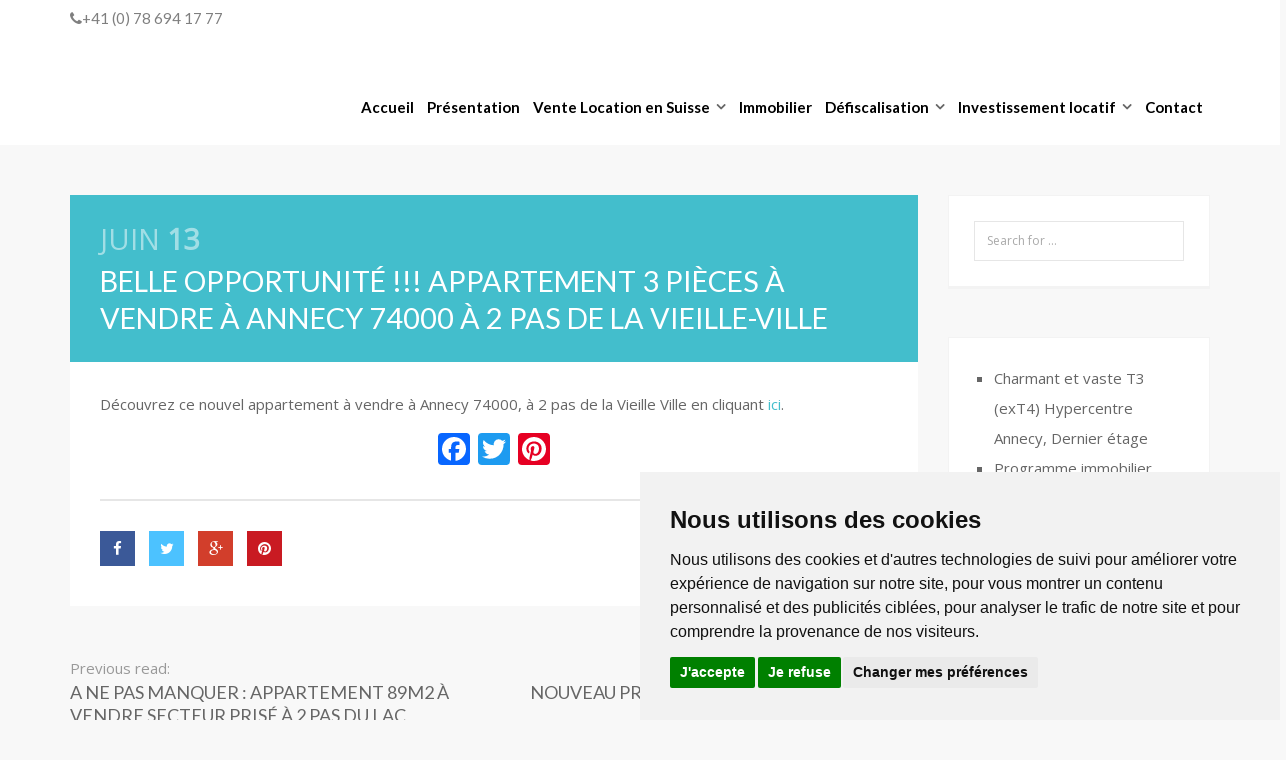

--- FILE ---
content_type: text/html; charset=UTF-8
request_url: https://www.frontalierfinance.com/belle-opportunite-appartement-3-pieces-a-vendre-a-annecy-74000-a-2-pas-de-la-vieille-ville/
body_size: 15597
content:
<!DOCTYPE html>
<!--[if IE 7]>
<html class="ie ie7" lang="fr-FR">
<![endif]-->
<!--[if IE 8]>
<html class="ie ie8" lang="fr-FR">
<![endif]-->
<!--[if !(IE 7) | !(IE 8) ]><!-->
<html lang="fr-FR">
<!--<![endif]-->
<head>
<meta charset="UTF-8">
<meta http-equiv="X-UA-Compatible" content="IE=edge">
<meta name="google-translate-customization" content="e85f387d2a8f30dc-b0f342680a5acad4-g57227f9c8d8a4d43-1c"></meta>
<meta name="viewport" content="width=device-width, initial-scale=1.0">
<title>Belle opportunité !!! Appartement 3 pièces à vendre à Annecy 74000 à 2 pas de la Vieille-Ville | Frontalier Finance</title>
<link rel="shortcut icon" href="https://www.frontalierfinance.com/wp-content/uploads/2016/05/Logo-Frontalier-Finance-scaled.jpg" />
                        <script>
                            /* You can add more configuration options to webfontloader by previously defining the WebFontConfig with your options */
                            if ( typeof WebFontConfig === "undefined" ) {
                                WebFontConfig = new Object();
                            }
                            WebFontConfig['google'] = {families: ['Lato', 'Open+Sans']};

                            (function() {
                                var wf = document.createElement( 'script' );
                                wf.src = 'https://ajax.googleapis.com/ajax/libs/webfont/1.5.3/webfont.js';
                                wf.type = 'text/javascript';
                                wf.async = 'true';
                                var s = document.getElementsByTagName( 'script' )[0];
                                s.parentNode.insertBefore( wf, s );
                            })();
                        </script>
                        <meta name='robots' content='max-image-preview:large' />
	<style>img:is([sizes="auto" i], [sizes^="auto," i]) { contain-intrinsic-size: 3000px 1500px }</style>
	<link rel='dns-prefetch' href='//static.addtoany.com' />
<link rel='dns-prefetch' href='//maps.google.com' />
<link rel='dns-prefetch' href='//fonts.googleapis.com' />
<link rel="alternate" type="application/rss+xml" title="Frontalier Finance &raquo; Flux" href="https://www.frontalierfinance.com/feed/" />
<link rel="alternate" type="application/rss+xml" title="Frontalier Finance &raquo; Flux des commentaires" href="https://www.frontalierfinance.com/comments/feed/" />
<link rel="alternate" type="application/rss+xml" title="Frontalier Finance &raquo; Belle opportunité !!! Appartement 3 pièces à vendre à Annecy 74000 à 2 pas de la Vieille-Ville Flux des commentaires" href="https://www.frontalierfinance.com/belle-opportunite-appartement-3-pieces-a-vendre-a-annecy-74000-a-2-pas-de-la-vieille-ville/feed/" />
<meta property="og:image" content="https://www.frontalierfinance.com/wp-content/uploads/2022/06/280559828_434249065178909_141674407879418880_n.jpg" /><script type="text/javascript">
/* <![CDATA[ */
window._wpemojiSettings = {"baseUrl":"https:\/\/s.w.org\/images\/core\/emoji\/16.0.1\/72x72\/","ext":".png","svgUrl":"https:\/\/s.w.org\/images\/core\/emoji\/16.0.1\/svg\/","svgExt":".svg","source":{"concatemoji":"https:\/\/www.frontalierfinance.com\/wp-includes\/js\/wp-emoji-release.min.js?ver=6.8.3"}};
/*! This file is auto-generated */
!function(s,n){var o,i,e;function c(e){try{var t={supportTests:e,timestamp:(new Date).valueOf()};sessionStorage.setItem(o,JSON.stringify(t))}catch(e){}}function p(e,t,n){e.clearRect(0,0,e.canvas.width,e.canvas.height),e.fillText(t,0,0);var t=new Uint32Array(e.getImageData(0,0,e.canvas.width,e.canvas.height).data),a=(e.clearRect(0,0,e.canvas.width,e.canvas.height),e.fillText(n,0,0),new Uint32Array(e.getImageData(0,0,e.canvas.width,e.canvas.height).data));return t.every(function(e,t){return e===a[t]})}function u(e,t){e.clearRect(0,0,e.canvas.width,e.canvas.height),e.fillText(t,0,0);for(var n=e.getImageData(16,16,1,1),a=0;a<n.data.length;a++)if(0!==n.data[a])return!1;return!0}function f(e,t,n,a){switch(t){case"flag":return n(e,"\ud83c\udff3\ufe0f\u200d\u26a7\ufe0f","\ud83c\udff3\ufe0f\u200b\u26a7\ufe0f")?!1:!n(e,"\ud83c\udde8\ud83c\uddf6","\ud83c\udde8\u200b\ud83c\uddf6")&&!n(e,"\ud83c\udff4\udb40\udc67\udb40\udc62\udb40\udc65\udb40\udc6e\udb40\udc67\udb40\udc7f","\ud83c\udff4\u200b\udb40\udc67\u200b\udb40\udc62\u200b\udb40\udc65\u200b\udb40\udc6e\u200b\udb40\udc67\u200b\udb40\udc7f");case"emoji":return!a(e,"\ud83e\udedf")}return!1}function g(e,t,n,a){var r="undefined"!=typeof WorkerGlobalScope&&self instanceof WorkerGlobalScope?new OffscreenCanvas(300,150):s.createElement("canvas"),o=r.getContext("2d",{willReadFrequently:!0}),i=(o.textBaseline="top",o.font="600 32px Arial",{});return e.forEach(function(e){i[e]=t(o,e,n,a)}),i}function t(e){var t=s.createElement("script");t.src=e,t.defer=!0,s.head.appendChild(t)}"undefined"!=typeof Promise&&(o="wpEmojiSettingsSupports",i=["flag","emoji"],n.supports={everything:!0,everythingExceptFlag:!0},e=new Promise(function(e){s.addEventListener("DOMContentLoaded",e,{once:!0})}),new Promise(function(t){var n=function(){try{var e=JSON.parse(sessionStorage.getItem(o));if("object"==typeof e&&"number"==typeof e.timestamp&&(new Date).valueOf()<e.timestamp+604800&&"object"==typeof e.supportTests)return e.supportTests}catch(e){}return null}();if(!n){if("undefined"!=typeof Worker&&"undefined"!=typeof OffscreenCanvas&&"undefined"!=typeof URL&&URL.createObjectURL&&"undefined"!=typeof Blob)try{var e="postMessage("+g.toString()+"("+[JSON.stringify(i),f.toString(),p.toString(),u.toString()].join(",")+"));",a=new Blob([e],{type:"text/javascript"}),r=new Worker(URL.createObjectURL(a),{name:"wpTestEmojiSupports"});return void(r.onmessage=function(e){c(n=e.data),r.terminate(),t(n)})}catch(e){}c(n=g(i,f,p,u))}t(n)}).then(function(e){for(var t in e)n.supports[t]=e[t],n.supports.everything=n.supports.everything&&n.supports[t],"flag"!==t&&(n.supports.everythingExceptFlag=n.supports.everythingExceptFlag&&n.supports[t]);n.supports.everythingExceptFlag=n.supports.everythingExceptFlag&&!n.supports.flag,n.DOMReady=!1,n.readyCallback=function(){n.DOMReady=!0}}).then(function(){return e}).then(function(){var e;n.supports.everything||(n.readyCallback(),(e=n.source||{}).concatemoji?t(e.concatemoji):e.wpemoji&&e.twemoji&&(t(e.twemoji),t(e.wpemoji)))}))}((window,document),window._wpemojiSettings);
/* ]]> */
</script>
<style id='wp-emoji-styles-inline-css' type='text/css'>

	img.wp-smiley, img.emoji {
		display: inline !important;
		border: none !important;
		box-shadow: none !important;
		height: 1em !important;
		width: 1em !important;
		margin: 0 0.07em !important;
		vertical-align: -0.1em !important;
		background: none !important;
		padding: 0 !important;
	}
</style>
<link rel='stylesheet' id='wp-block-library-css' href='https://www.frontalierfinance.com/wp-includes/css/dist/block-library/style.min.css?ver=6.8.3' type='text/css' media='all' />
<style id='classic-theme-styles-inline-css' type='text/css'>
/*! This file is auto-generated */
.wp-block-button__link{color:#fff;background-color:#32373c;border-radius:9999px;box-shadow:none;text-decoration:none;padding:calc(.667em + 2px) calc(1.333em + 2px);font-size:1.125em}.wp-block-file__button{background:#32373c;color:#fff;text-decoration:none}
</style>
<style id='global-styles-inline-css' type='text/css'>
:root{--wp--preset--aspect-ratio--square: 1;--wp--preset--aspect-ratio--4-3: 4/3;--wp--preset--aspect-ratio--3-4: 3/4;--wp--preset--aspect-ratio--3-2: 3/2;--wp--preset--aspect-ratio--2-3: 2/3;--wp--preset--aspect-ratio--16-9: 16/9;--wp--preset--aspect-ratio--9-16: 9/16;--wp--preset--color--black: #000000;--wp--preset--color--cyan-bluish-gray: #abb8c3;--wp--preset--color--white: #ffffff;--wp--preset--color--pale-pink: #f78da7;--wp--preset--color--vivid-red: #cf2e2e;--wp--preset--color--luminous-vivid-orange: #ff6900;--wp--preset--color--luminous-vivid-amber: #fcb900;--wp--preset--color--light-green-cyan: #7bdcb5;--wp--preset--color--vivid-green-cyan: #00d084;--wp--preset--color--pale-cyan-blue: #8ed1fc;--wp--preset--color--vivid-cyan-blue: #0693e3;--wp--preset--color--vivid-purple: #9b51e0;--wp--preset--gradient--vivid-cyan-blue-to-vivid-purple: linear-gradient(135deg,rgba(6,147,227,1) 0%,rgb(155,81,224) 100%);--wp--preset--gradient--light-green-cyan-to-vivid-green-cyan: linear-gradient(135deg,rgb(122,220,180) 0%,rgb(0,208,130) 100%);--wp--preset--gradient--luminous-vivid-amber-to-luminous-vivid-orange: linear-gradient(135deg,rgba(252,185,0,1) 0%,rgba(255,105,0,1) 100%);--wp--preset--gradient--luminous-vivid-orange-to-vivid-red: linear-gradient(135deg,rgba(255,105,0,1) 0%,rgb(207,46,46) 100%);--wp--preset--gradient--very-light-gray-to-cyan-bluish-gray: linear-gradient(135deg,rgb(238,238,238) 0%,rgb(169,184,195) 100%);--wp--preset--gradient--cool-to-warm-spectrum: linear-gradient(135deg,rgb(74,234,220) 0%,rgb(151,120,209) 20%,rgb(207,42,186) 40%,rgb(238,44,130) 60%,rgb(251,105,98) 80%,rgb(254,248,76) 100%);--wp--preset--gradient--blush-light-purple: linear-gradient(135deg,rgb(255,206,236) 0%,rgb(152,150,240) 100%);--wp--preset--gradient--blush-bordeaux: linear-gradient(135deg,rgb(254,205,165) 0%,rgb(254,45,45) 50%,rgb(107,0,62) 100%);--wp--preset--gradient--luminous-dusk: linear-gradient(135deg,rgb(255,203,112) 0%,rgb(199,81,192) 50%,rgb(65,88,208) 100%);--wp--preset--gradient--pale-ocean: linear-gradient(135deg,rgb(255,245,203) 0%,rgb(182,227,212) 50%,rgb(51,167,181) 100%);--wp--preset--gradient--electric-grass: linear-gradient(135deg,rgb(202,248,128) 0%,rgb(113,206,126) 100%);--wp--preset--gradient--midnight: linear-gradient(135deg,rgb(2,3,129) 0%,rgb(40,116,252) 100%);--wp--preset--font-size--small: 13px;--wp--preset--font-size--medium: 20px;--wp--preset--font-size--large: 36px;--wp--preset--font-size--x-large: 42px;--wp--preset--spacing--20: 0.44rem;--wp--preset--spacing--30: 0.67rem;--wp--preset--spacing--40: 1rem;--wp--preset--spacing--50: 1.5rem;--wp--preset--spacing--60: 2.25rem;--wp--preset--spacing--70: 3.38rem;--wp--preset--spacing--80: 5.06rem;--wp--preset--shadow--natural: 6px 6px 9px rgba(0, 0, 0, 0.2);--wp--preset--shadow--deep: 12px 12px 50px rgba(0, 0, 0, 0.4);--wp--preset--shadow--sharp: 6px 6px 0px rgba(0, 0, 0, 0.2);--wp--preset--shadow--outlined: 6px 6px 0px -3px rgba(255, 255, 255, 1), 6px 6px rgba(0, 0, 0, 1);--wp--preset--shadow--crisp: 6px 6px 0px rgba(0, 0, 0, 1);}:where(.is-layout-flex){gap: 0.5em;}:where(.is-layout-grid){gap: 0.5em;}body .is-layout-flex{display: flex;}.is-layout-flex{flex-wrap: wrap;align-items: center;}.is-layout-flex > :is(*, div){margin: 0;}body .is-layout-grid{display: grid;}.is-layout-grid > :is(*, div){margin: 0;}:where(.wp-block-columns.is-layout-flex){gap: 2em;}:where(.wp-block-columns.is-layout-grid){gap: 2em;}:where(.wp-block-post-template.is-layout-flex){gap: 1.25em;}:where(.wp-block-post-template.is-layout-grid){gap: 1.25em;}.has-black-color{color: var(--wp--preset--color--black) !important;}.has-cyan-bluish-gray-color{color: var(--wp--preset--color--cyan-bluish-gray) !important;}.has-white-color{color: var(--wp--preset--color--white) !important;}.has-pale-pink-color{color: var(--wp--preset--color--pale-pink) !important;}.has-vivid-red-color{color: var(--wp--preset--color--vivid-red) !important;}.has-luminous-vivid-orange-color{color: var(--wp--preset--color--luminous-vivid-orange) !important;}.has-luminous-vivid-amber-color{color: var(--wp--preset--color--luminous-vivid-amber) !important;}.has-light-green-cyan-color{color: var(--wp--preset--color--light-green-cyan) !important;}.has-vivid-green-cyan-color{color: var(--wp--preset--color--vivid-green-cyan) !important;}.has-pale-cyan-blue-color{color: var(--wp--preset--color--pale-cyan-blue) !important;}.has-vivid-cyan-blue-color{color: var(--wp--preset--color--vivid-cyan-blue) !important;}.has-vivid-purple-color{color: var(--wp--preset--color--vivid-purple) !important;}.has-black-background-color{background-color: var(--wp--preset--color--black) !important;}.has-cyan-bluish-gray-background-color{background-color: var(--wp--preset--color--cyan-bluish-gray) !important;}.has-white-background-color{background-color: var(--wp--preset--color--white) !important;}.has-pale-pink-background-color{background-color: var(--wp--preset--color--pale-pink) !important;}.has-vivid-red-background-color{background-color: var(--wp--preset--color--vivid-red) !important;}.has-luminous-vivid-orange-background-color{background-color: var(--wp--preset--color--luminous-vivid-orange) !important;}.has-luminous-vivid-amber-background-color{background-color: var(--wp--preset--color--luminous-vivid-amber) !important;}.has-light-green-cyan-background-color{background-color: var(--wp--preset--color--light-green-cyan) !important;}.has-vivid-green-cyan-background-color{background-color: var(--wp--preset--color--vivid-green-cyan) !important;}.has-pale-cyan-blue-background-color{background-color: var(--wp--preset--color--pale-cyan-blue) !important;}.has-vivid-cyan-blue-background-color{background-color: var(--wp--preset--color--vivid-cyan-blue) !important;}.has-vivid-purple-background-color{background-color: var(--wp--preset--color--vivid-purple) !important;}.has-black-border-color{border-color: var(--wp--preset--color--black) !important;}.has-cyan-bluish-gray-border-color{border-color: var(--wp--preset--color--cyan-bluish-gray) !important;}.has-white-border-color{border-color: var(--wp--preset--color--white) !important;}.has-pale-pink-border-color{border-color: var(--wp--preset--color--pale-pink) !important;}.has-vivid-red-border-color{border-color: var(--wp--preset--color--vivid-red) !important;}.has-luminous-vivid-orange-border-color{border-color: var(--wp--preset--color--luminous-vivid-orange) !important;}.has-luminous-vivid-amber-border-color{border-color: var(--wp--preset--color--luminous-vivid-amber) !important;}.has-light-green-cyan-border-color{border-color: var(--wp--preset--color--light-green-cyan) !important;}.has-vivid-green-cyan-border-color{border-color: var(--wp--preset--color--vivid-green-cyan) !important;}.has-pale-cyan-blue-border-color{border-color: var(--wp--preset--color--pale-cyan-blue) !important;}.has-vivid-cyan-blue-border-color{border-color: var(--wp--preset--color--vivid-cyan-blue) !important;}.has-vivid-purple-border-color{border-color: var(--wp--preset--color--vivid-purple) !important;}.has-vivid-cyan-blue-to-vivid-purple-gradient-background{background: var(--wp--preset--gradient--vivid-cyan-blue-to-vivid-purple) !important;}.has-light-green-cyan-to-vivid-green-cyan-gradient-background{background: var(--wp--preset--gradient--light-green-cyan-to-vivid-green-cyan) !important;}.has-luminous-vivid-amber-to-luminous-vivid-orange-gradient-background{background: var(--wp--preset--gradient--luminous-vivid-amber-to-luminous-vivid-orange) !important;}.has-luminous-vivid-orange-to-vivid-red-gradient-background{background: var(--wp--preset--gradient--luminous-vivid-orange-to-vivid-red) !important;}.has-very-light-gray-to-cyan-bluish-gray-gradient-background{background: var(--wp--preset--gradient--very-light-gray-to-cyan-bluish-gray) !important;}.has-cool-to-warm-spectrum-gradient-background{background: var(--wp--preset--gradient--cool-to-warm-spectrum) !important;}.has-blush-light-purple-gradient-background{background: var(--wp--preset--gradient--blush-light-purple) !important;}.has-blush-bordeaux-gradient-background{background: var(--wp--preset--gradient--blush-bordeaux) !important;}.has-luminous-dusk-gradient-background{background: var(--wp--preset--gradient--luminous-dusk) !important;}.has-pale-ocean-gradient-background{background: var(--wp--preset--gradient--pale-ocean) !important;}.has-electric-grass-gradient-background{background: var(--wp--preset--gradient--electric-grass) !important;}.has-midnight-gradient-background{background: var(--wp--preset--gradient--midnight) !important;}.has-small-font-size{font-size: var(--wp--preset--font-size--small) !important;}.has-medium-font-size{font-size: var(--wp--preset--font-size--medium) !important;}.has-large-font-size{font-size: var(--wp--preset--font-size--large) !important;}.has-x-large-font-size{font-size: var(--wp--preset--font-size--x-large) !important;}
:where(.wp-block-post-template.is-layout-flex){gap: 1.25em;}:where(.wp-block-post-template.is-layout-grid){gap: 1.25em;}
:where(.wp-block-columns.is-layout-flex){gap: 2em;}:where(.wp-block-columns.is-layout-grid){gap: 2em;}
:root :where(.wp-block-pullquote){font-size: 1.5em;line-height: 1.6;}
</style>
<link rel='stylesheet' id='contact-form-7-css' href='https://www.frontalierfinance.com/wp-content/plugins/contact-form-7/includes/css/styles.css?ver=5.1.8' type='text/css' media='all' />
<link rel='stylesheet' id='wp-gmap-embed-front-css-css' href='https://www.frontalierfinance.com/wp-content/plugins/gmap-embed/public/assets/css/front_custom_style.css?ver=1737147771' type='text/css' media='all' />
<link rel='stylesheet' id='google-font-css' href='//fonts.googleapis.com/css?family=Lato:100,100italic,300,300italic,regular,italic,700,700italic,900,900italic' type='text/css' media='all' />
<link rel='stylesheet' id='main-style-css' href='https://www.frontalierfinance.com/wp-content/themes/realty/assets/css/main.min.css' type='text/css' media='all' />
<link rel='stylesheet' id='style-css' href='https://www.frontalierfinance.com/wp-content/themes/realty/style.css' type='text/css' media='all' />
<link rel='stylesheet' id='print-css' href='https://www.frontalierfinance.com/wp-content/themes/realty/print.css' type='text/css' media='print' />
<link rel='stylesheet' id='addtoany-css' href='https://www.frontalierfinance.com/wp-content/plugins/add-to-any/addtoany.min.css?ver=1.16' type='text/css' media='all' />
<script type="text/javascript" id="addtoany-core-js-before">
/* <![CDATA[ */
window.a2a_config=window.a2a_config||{};a2a_config.callbacks=[];a2a_config.overlays=[];a2a_config.templates={};a2a_localize = {
	Share: "Partager",
	Save: "Enregistrer",
	Subscribe: "S'abonner",
	Email: "E-mail",
	Bookmark: "Signet",
	ShowAll: "Montrer tout",
	ShowLess: "Montrer moins",
	FindServices: "Trouver des service(s)",
	FindAnyServiceToAddTo: "Trouver instantan&eacute;ment des services &agrave; ajouter &agrave;",
	PoweredBy: "Propuls&eacute; par",
	ShareViaEmail: "Partager par e-mail",
	SubscribeViaEmail: "S’abonner par e-mail",
	BookmarkInYourBrowser: "Ajouter un signet dans votre navigateur",
	BookmarkInstructions: "Appuyez sur Ctrl+D ou \u2318+D pour mettre cette page en signet",
	AddToYourFavorites: "Ajouter &agrave; vos favoris",
	SendFromWebOrProgram: "Envoyer depuis n’importe quelle adresse e-mail ou logiciel e-mail",
	EmailProgram: "Programme d’e-mail",
	More: "Plus&#8230;",
	ThanksForSharing: "Merci de partager !",
	ThanksForFollowing: "Merci de nous suivre !"
};
/* ]]> */
</script>
<script type="text/javascript" defer src="https://static.addtoany.com/menu/page.js" id="addtoany-core-js"></script>
<script type="text/javascript" id="jquery-core-js-extra">
/* <![CDATA[ */
var map_options = {"map_style":""};
/* ]]> */
</script>
<script type="text/javascript" src="https://www.frontalierfinance.com/wp-includes/js/jquery/jquery.min.js?ver=3.7.1" id="jquery-core-js"></script>
<script type="text/javascript" src="https://www.frontalierfinance.com/wp-includes/js/jquery/jquery-migrate.min.js?ver=3.4.1" id="jquery-migrate-js"></script>
<script type="text/javascript" defer src="https://www.frontalierfinance.com/wp-content/plugins/add-to-any/addtoany.min.js?ver=1.1" id="addtoany-jquery-js"></script>
<script type="text/javascript" src="https://maps.google.com/maps/api/js?key=AIzaSyBz_jLLy9pTejpXQCaLNr1q1w_3vxx7B-8&amp;libraries=places&amp;language=fr&amp;region=CH&amp;callback=Function.prototype&amp;ver=6.8.3" id="wp-gmap-api-js"></script>
<script type="text/javascript" id="wp-gmap-api-js-after">
/* <![CDATA[ */
/* <![CDATA[ */

var wgm_status = {"l_api":"always","p_api":"N","i_p":true,"d_f_s_c":"N","d_s_v":"N","d_z_c":"N","d_p_c":"N","d_m_t_c":"N","d_m_w_z":"N","d_m_d":"N","d_m_d_c_z":"N","e_d_f_a_c":"N"};
/* ]]]]><![CDATA[> */
/* ]]> */
</script>
<script type="text/javascript" src="https://www.frontalierfinance.com/wp-content/themes/realty/assets/js/theme-main.min.js" id="tt-theme-main-js"></script>
<script type="text/javascript" src="https://www.frontalierfinance.com/wp-content/themes/realty/assets/js/bootstrap-datepicker/locales/bootstrap-datepicker.fr.js" id="datepicker-fr-js"></script>
<link rel="https://api.w.org/" href="https://www.frontalierfinance.com/wp-json/" /><link rel="alternate" title="JSON" type="application/json" href="https://www.frontalierfinance.com/wp-json/wp/v2/posts/3347" /><link rel="EditURI" type="application/rsd+xml" title="RSD" href="https://www.frontalierfinance.com/xmlrpc.php?rsd" />
<meta name="generator" content="WordPress 6.8.3" />
<link rel="canonical" href="https://www.frontalierfinance.com/belle-opportunite-appartement-3-pieces-a-vendre-a-annecy-74000-a-2-pas-de-la-vieille-ville/" />
<link rel='shortlink' href='https://www.frontalierfinance.com/?p=3347' />
<link rel="alternate" title="oEmbed (JSON)" type="application/json+oembed" href="https://www.frontalierfinance.com/wp-json/oembed/1.0/embed?url=https%3A%2F%2Fwww.frontalierfinance.com%2Fbelle-opportunite-appartement-3-pieces-a-vendre-a-annecy-74000-a-2-pas-de-la-vieille-ville%2F" />
<link rel="alternate" title="oEmbed (XML)" type="text/xml+oembed" href="https://www.frontalierfinance.com/wp-json/oembed/1.0/embed?url=https%3A%2F%2Fwww.frontalierfinance.com%2Fbelle-opportunite-appartement-3-pieces-a-vendre-a-annecy-74000-a-2-pas-de-la-vieille-ville%2F&#038;format=xml" />

		<!-- GA Google Analytics @ https://m0n.co/ga -->
		<script>
			(function(i,s,o,g,r,a,m){i['GoogleAnalyticsObject']=r;i[r]=i[r]||function(){
			(i[r].q=i[r].q||[]).push(arguments)},i[r].l=1*new Date();a=s.createElement(o),
			m=s.getElementsByTagName(o)[0];a.async=1;a.src=g;m.parentNode.insertBefore(a,m)
			})(window,document,'script','https://www.google-analytics.com/analytics.js','ga');
			ga('create', 'UA-111256434-1', 'auto');
			ga('send', 'pageview');
		</script>

	<script type="text/javascript">
var ajaxURL = 'https://www.frontalierfinance.com/wp-admin/admin-ajax.php';
</script>
<style type="text/css">.recentcomments a{display:inline !important;padding:0 !important;margin:0 !important;}</style>
<style>
body.page-template-template-home-properties-map-php .google-map, body.page-template-template-property-search-php .google-map { height: 400px; }
.property-item .property-tag { background: #43becc; }
a, #map-marker-container .content .title, div[id^=google-map] .title, body.single-property #property-features li i.fa-check, #sidebar .widget .widget-content table a { color: #43becc; }
header.navbar, header.navbar a { color: #000000 }
header.navbar #login-bar-header a { color: #000000 }
.btn-primary, .btn-primary:focus, input[type='submit'], .acf-button.blue, .primary-tooltips .tooltip-inner, .sub-menu li.current-menu-item, .sub-menu li:hover, .property-item .property-excerpt::after, .property-item.featured .property-title::after, #page-banner .banner-title:after, #pagination .page-numbers li .current, #pagination .page-numbers li .current:hover, .map-wrapper .map-controls .control.active, .map-wrapper .map-controls .control:hover, .datepicker table tr td.active.active, .datepicker table tr td.active:hover.active, .noUi-connect, body.single-property #property-status-update span, .more-link, .nav-tabs > li > a:hover, .nav-bottom .owl-nav div, .widget .owl-nav div, .entry-header .header-content, .property-header .status-update, #template-slideshow.slideshow-type-custom .title:after { background-color: #43becc }
input:focus, .form-control:focus, input:active, .form-control:active, ul#sidebar li.widget .wpcf7 textarea:focus, #footer li.widget .wpcf7 textarea:focus, ul#sidebar li.widget .wpcf7 input:not([type='submit']):focus, #footer li.widget .wpcf7 input:not([type='submit']):focus, .chosen-container.chosen-container-active .chosen-single, .chosen-container .chosen-drop { border-color: #43becc }
.primary-tooltips .tooltip.top .tooltip-arrow, .arrow-down, .sticky .entry-header { border-top-color: #43becc }
.primary-tooltips .tooltip.right .tooltip-arrow, .arrow-left { border-right-color: #43becc }
.primary-tooltips .tooltip.bottom .tooltip-arrow, .arrow-up { border-bottom-color: #43becc }
.primary-tooltips .tooltip.left .tooltip-arrow, .arrow-right, #property-slideshow .description .arrow-right { border-left-color: #43becc }
#template-slideshow .title { background-color: #43becc }
#template-slideshow .description .arrow-right { border-left-color: #43becc }
#template-slideshow .description .arrow-left { border-right-color: #43becc }
.input--filled label::before, .form-control:focus + label::before { border-color: #43becc !important }
body.rtl #property-slideshow .description .arrow-right { border-right-color: #43becc; border-left-color: transparent !important; }
.spinner { background-color: #f8f8f8; }

</style>
<style type="text/css" title="dynamic-css" class="options-output">body, .section-title span{background-color:#f8f8f8;}header.navbar, header.navbar .container .navbar-collapse{background-color:#ffffff;}header.navbar, header.navbar a{color:#000000;}header.navbar{font-family:Lato;opacity: 1;visibility: visible;-webkit-transition: opacity 0.24s ease-in-out;-moz-transition: opacity 0.24s ease-in-out;transition: opacity 0.24s ease-in-out;}.wf-loading header.navbar,{opacity: 0;}.ie.wf-loading header.navbar,{visibility: hidden;}h1, h2, h3, h4, h5, h6{font-family:Lato;font-weight:normal;color:#666;opacity: 1;visibility: visible;-webkit-transition: opacity 0.24s ease-in-out;-moz-transition: opacity 0.24s ease-in-out;transition: opacity 0.24s ease-in-out;}.wf-loading h1, h2, h3, h4, h5, h6,{opacity: 0;}.ie.wf-loading h1, h2, h3, h4, h5, h6,{visibility: hidden;}body{font-family:"Open Sans";font-weight:normal;color:#666;opacity: 1;visibility: visible;-webkit-transition: opacity 0.24s ease-in-out;-moz-transition: opacity 0.24s ease-in-out;transition: opacity 0.24s ease-in-out;}.wf-loading body,{opacity: 0;}.ie.wf-loading body,{visibility: hidden;}#footer #footer-bottom, #footer #footer-bottom a, #footer .widget-title{color:#999999;}</style><!--[if lt IE 9]>
<script src="https://www.frontalierfinance.com/wp-content/themes/realty/assets/js/html5.js"></script>
<![endif]-->
<script type="text/javascript" src="//www.privacypolicies.com/public/cookie-consent/4.0.0/cookie-consent.js" charset="UTF-8"></script>
<script type="text/javascript" charset="UTF-8">
document.addEventListener('DOMContentLoaded', function () {
cookieconsent.run({"notice_banner_type":"simple","consent_type":"express","palette":"light","language":"fr","page_load_consent_levels":["strictly-necessary"],"notice_banner_reject_button_hide":false,"preferences_center_close_button_hide":false});
});
</script>

</head>

<body class="wp-singular post-template-default single single-post postid-3347 single-format-standard wp-theme-realty">


<header class="navbar nav-right">
  <div class="container">
    
    		<div class="navbar-contact-details">
	    <div class="navbar-phone-number"><i class="fa fa-phone"></i>+41 (0) 78 694 17 77</div>        
        <div class="google_translate_pan">
        
        	<div id="google_translate_element"></div>
<script type="text/javascript">
function googleTranslateElementInit() {
  new google.translate.TranslateElement({pageLanguage: 'fr', layout: google.translate.TranslateElement.InlineLayout.SIMPLE}, 'google_translate_element');
}    
</script>
<script type="text/javascript" src="http://translate.google.com/translate_a/element.js?cb=googleTranslateElementInit"></script>
        </div>
        
    </div>
        
  		  
	  <div class="navbar-header">
	  
	    <button class="navbar-toggle" type="button" data-toggle="collapse" data-target=".navbar-collapse">
	    	<span class="sr-only">Skip navigation</span>
	    	<span class="icon-bar"></span>
	      <span class="icon-bar"></span>
	      <span class="icon-bar"></span>
		  </button>

		  <div class="navbar-brand">
		    <a href="https://www.frontalierfinance.com/">
		    <img src="https://www.frontalierfinance.com/wp-content/uploads/2016/05/Logo-Frontalier-Finance-scaled.jpg" alt="" />		    </a>
		    	    </div>
	    
	    	    <nav class="collapse navbar-collapse" role="navigation">
				<div class="nav navbar-nav"><ul id="menu-main-menu" class="clearfix"><li id="menu-item-367" class="menu-item menu-item-type-custom menu-item-object-custom menu-item-home menu-item-367"><a href="https://www.frontalierfinance.com/">Accueil</a></li>
<li id="menu-item-432" class="menu-item menu-item-type-post_type menu-item-object-page menu-item-432"><a href="https://www.frontalierfinance.com/presentation/">Présentation</a></li>
<li id="menu-item-3459" class="menu-item menu-item-type-post_type menu-item-object-page menu-item-has-children menu-item-3459"><a href="https://www.frontalierfinance.com/vente-location-en-suisse-vente-d-un-apparmaison-en-suisse/">Vente Location en Suisse</a>
<ul class="sub-menu">
	<li id="menu-item-437" class="menu-item menu-item-type-post_type menu-item-object-page menu-item-437"><a href="https://www.frontalierfinance.com/vente-location-en-suisse-vente-d-un-apparmaison-en-suisse/vente-d-un-appartement-ou-maison-en-suisse/">Vente d’un appartement ou maison en Suisse</a></li>
	<li id="menu-item-444" class="menu-item menu-item-type-post_type menu-item-object-page menu-item-444"><a href="https://www.frontalierfinance.com/vente-location-en-suisse-vente-d-un-apparmaison-en-suisse/location-d-un-appartement-ou-maison-en-suisse/">Location d’un appartement ou maison en Suisse</a></li>
</ul>
</li>
<li id="menu-item-410" class="menu-item menu-item-type-custom menu-item-object-custom menu-item-410"><a href="https://www.frontalierfinance.com/search-results/">Immobilier</a></li>
<li id="menu-item-457" class="menu-item menu-item-type-custom menu-item-object-custom menu-item-has-children menu-item-457"><a href="https://www.frontalierfinance.com/defiscalisation/defiscalisation-resident-en-france/">Défiscalisation</a>
<ul class="sub-menu">
	<li id="menu-item-458" class="menu-item menu-item-type-post_type menu-item-object-page menu-item-458"><a href="https://www.frontalierfinance.com/defiscalisation/defiscalisation-resident-en-france/">Défiscalisation résident en France</a></li>
</ul>
</li>
<li id="menu-item-502" class="menu-item menu-item-type-custom menu-item-object-custom menu-item-has-children menu-item-502"><a href="https://www.frontalierfinance.com/investissement-locatif/investissement-locatif-residents-france/">Investissement locatif</a>
<ul class="sub-menu">
	<li id="menu-item-506" class="menu-item menu-item-type-post_type menu-item-object-page menu-item-506"><a href="https://www.frontalierfinance.com/investissement-locatif/investissement-locatif-residents-france/">Investissement locatif / résidents France</a></li>
	<li id="menu-item-505" class="menu-item menu-item-type-post_type menu-item-object-page menu-item-505"><a href="https://www.frontalierfinance.com/investissement-locatif/investissement-locatif-residents-suisse/">Investissement locatif / résidents Suisses</a></li>
</ul>
</li>
<li id="menu-item-378" class="menu-item menu-item-type-post_type menu-item-object-page menu-item-378"><a href="https://www.frontalierfinance.com/contact/">Contact</a></li>
</ul></div>				<div id="toggle-navbar"><i class="icon-angle-right"></i></div>
			</nav>
			
		</div>
	  
  </div> 
</header>

<div class="container header-margin">
<div class="row">

	<div class="col-sm-9"><article id="post-3347" class="post-3347 post type-post status-publish format-standard has-post-thumbnail hentry category-non-classe">

<div class="entry-header clearfix">
	
	<div class="header-content clearfix">
	
		<div class="header-meta">
			<div class="month">Juin</div>
			<div class="day">13</div>
		</div>
		
		<h1 class="entry-title">Belle opportunité !!! Appartement 3 pièces à vendre à Annecy 74000 à 2 pas de la Vieille-Ville</h1>
	</div>
	
</div><!-- .entry-header -->

			
		<div class="entry-content">
			<p>Découvrez ce nouvel appartement à vendre à Annecy 74000, à 2 pas de la Vieille Ville en cliquant <a href="https://www.frontalierfinance.com/immobilier-neuf/belle-opportunite-appartement-3-pieces-annecy-74000-a-2-pas-de-la-vieille-ville/" target="_blank" rel="noopener noreferrer">ici</a>.</p>
<div class="addtoany_share_save_container addtoany_content addtoany_content_bottom"><div class="a2a_kit a2a_kit_size_32 addtoany_list" data-a2a-url="https://www.frontalierfinance.com/belle-opportunite-appartement-3-pieces-a-vendre-a-annecy-74000-a-2-pas-de-la-vieille-ville/" data-a2a-title="Belle opportunité !!! Appartement 3 pièces à vendre à Annecy 74000 à 2 pas de la Vieille-Ville"><a class="a2a_button_facebook" href="https://www.addtoany.com/add_to/facebook?linkurl=https%3A%2F%2Fwww.frontalierfinance.com%2Fbelle-opportunite-appartement-3-pieces-a-vendre-a-annecy-74000-a-2-pas-de-la-vieille-ville%2F&amp;linkname=Belle%20opportunit%C3%A9%20%21%21%21%20Appartement%203%20pi%C3%A8ces%20%C3%A0%20vendre%20%C3%A0%20Annecy%2074000%20%C3%A0%202%20pas%20de%20la%20Vieille-Ville" title="Facebook" rel="nofollow noopener" target="_blank"></a><a class="a2a_button_twitter" href="https://www.addtoany.com/add_to/twitter?linkurl=https%3A%2F%2Fwww.frontalierfinance.com%2Fbelle-opportunite-appartement-3-pieces-a-vendre-a-annecy-74000-a-2-pas-de-la-vieille-ville%2F&amp;linkname=Belle%20opportunit%C3%A9%20%21%21%21%20Appartement%203%20pi%C3%A8ces%20%C3%A0%20vendre%20%C3%A0%20Annecy%2074000%20%C3%A0%202%20pas%20de%20la%20Vieille-Ville" title="Twitter" rel="nofollow noopener" target="_blank"></a><a class="a2a_button_pinterest" href="https://www.addtoany.com/add_to/pinterest?linkurl=https%3A%2F%2Fwww.frontalierfinance.com%2Fbelle-opportunite-appartement-3-pieces-a-vendre-a-annecy-74000-a-2-pas-de-la-vieille-ville%2F&amp;linkname=Belle%20opportunit%C3%A9%20%21%21%21%20Appartement%203%20pi%C3%A8ces%20%C3%A0%20vendre%20%C3%A0%20Annecy%2074000%20%C3%A0%202%20pas%20de%20la%20Vieille-Ville" title="Pinterest" rel="nofollow noopener" target="_blank"></a></div></div>	  <div id="share-post" class="social primary-tooltips">
			<a href="http://www.facebook.com/share.php?u=https://www.frontalierfinance.com/belle-opportunite-appartement-3-pieces-a-vendre-a-annecy-74000-a-2-pas-de-la-vieille-ville/" target="_blank"><i class="fa fa-facebook" data-toggle="tooltip" title="Share on Facebook"></i></a>
			<a href="http://twitter.com/share?text=Belle opportunité !!! Appartement 3 pièces à vendre à Annecy 74000 à 2 pas de la Vieille-Ville&url=https://www.frontalierfinance.com/belle-opportunite-appartement-3-pieces-a-vendre-a-annecy-74000-a-2-pas-de-la-vieille-ville/" target="_blank"><i class="fa fa-twitter" data-toggle="tooltip" title="Share on Twitter"></i></a>
			<a href="https://plus.google.com/share?url=https://www.frontalierfinance.com/belle-opportunite-appartement-3-pieces-a-vendre-a-annecy-74000-a-2-pas-de-la-vieille-ville/" target="_blank"><i class="fa fa-google-plus" data-toggle="tooltip" title="Share on Google+"></i></a>
						<a href="http://pinterest.com/pin/create/button/?url=https://www.frontalierfinance.com/belle-opportunite-appartement-3-pieces-a-vendre-a-annecy-74000-a-2-pas-de-la-vieille-ville/&media=https://www.frontalierfinance.com/wp-content/uploads/2022/06/280559828_434249065178909_141674407879418880_n-150x150.jpg&description=Découvrez ce nouvel appartement à vendre à Annecy 74000, à 2 pas de la Vieille Ville en cliquant ici." target="_blank"><i class="fa fa-pinterest" data-toggle="tooltip" title="Share on Pinterest"></i></a>
					</div>

				</div><!-- .entry-content -->
		
		
</article>	<div id="blog-prev-next-post">
		<div class="row">
					    <div class="prev-post col-sm-6">
			    <a href="https://www.frontalierfinance.com/a-ne-pas-manquer-appartement-89m2-a-vendre-secteur-prise-a-2-pas-du-lac-dannecy/">
			    	
			    	<div class="text-muted">Previous read:</div>
			    	<h5 class="title">A ne pas manquer : Appartement 89m2 à vendre secteur prisé à 2 pas du Lac d'Annecy</h5>
			    	
			    </a>
		    </div>
						    <div class="next-post col-sm-6 text-right">
			    <a href="https://www.frontalierfinance.com/nouveau-programme-immobilier-neuf-a-vendre-a-chavanod-74650-environnement-bucolique-aux-portes-dannecy/">
			    	
			    	<div class="text-muted">Next read:</div>
			    	<h5 class="title">Nouveau programme immobilier neuf à vendre à Chavanod 74650, environnement bucolique aux portes d'Annecy</h5>
						
			    </a>
		    </div>
					
		</div>
	</div><!-- #blog-prev-next-post -->
	
<div id="comments" class="comments-area">

	
	<div id="reply-title" class="clearfix">
		<h3 class="title"><span>Leave a Reply</span></h3>
	</div>

		<div id="respond" class="comment-respond">
		<h3 id="reply-title" class="comment-reply-title">  <small><a rel="nofollow" id="cancel-comment-reply-link" href="/belle-opportunite-appartement-3-pieces-a-vendre-a-annecy-74000-a-2-pas-de-la-vieille-ville/#respond" style="display:none;">Cancel Reply</a></small></h3><form action="https://www.frontalierfinance.com/wp-comments-post.php" method="post" id="commentform" class="comment-form"><div class="comment-form-comment form-group"><textarea id="comment"  class="form-control" name="comment" cols="45" rows="8" aria-required="true" placeholder="Comment"></textarea></div><div class="row"><div class="col-sm-4 comment-form-author"><input id="author" name="author" type="text" value="" aria-required='true' placeholder="Name" /></div>
<div class="col-sm-4 comment-form-email"><input id="email" name="email" type="text" value="" aria-required='true' placeholder="Email" /></div>
<div class="col-sm-4 comment-form-url"><input id="url" name="url" type="text" value="" placeholder="Website" /></div></div>
<p class="form-submit"><input name="submit" type="submit" id="submit" class="submit" value="Submit Comment" /> <input type='hidden' name='comment_post_ID' value='3347' id='comment_post_ID' />
<input type='hidden' name='comment_parent' id='comment_parent' value='0' />
</p></form>	</div><!-- #respond -->
	
</div><!-- #comments -->	</div>
	
		<div class="col-sm-3">
   
	<ul id="sidebar">
	<li class="widget widget_search"><div class="widget-content"><div class="empty-title"><form role="search" method="get" class="search-form" action="https://www.frontalierfinance.com/">
	<label>
		<span class="screen-reader-text"></span>
		<input type="search" class="search-field" placeholder="Search for &hellip;" value="" name="s" title="" />
	</label>
</form></div></li>
		<li class="widget widget_recent_entries"><div class="widget-content"><div class="empty-title">
		<h5 class="widget-title">Articles récents</h5>
		<ul>
											<li>
					<a href="https://www.frontalierfinance.com/charmant-et-vaste-t3-ext4-hypercentre-annecy-dernier-etage/">Charmant et vaste T3 (exT4) Hypercentre Annecy, Dernier étage</a>
									</li>
											<li>
					<a href="https://www.frontalierfinance.com/programme-immobilier-neuf-a-vendre-a-divonne-les-bains-01220-emplacement-privilegie-a-2-pas-de-la-suisse/">Programme immobilier neuf à vendre à Divonne les Bains 01220, emplacement privilégié à 2 pas de la Suisse</a>
									</li>
											<li>
					<a href="https://www.frontalierfinance.com/nouveau-programme-immobilier-neuf-a-vendre-a-chavanod-74650-environnement-bucolique-aux-portes-dannecy/">Nouveau programme immobilier neuf à vendre à Chavanod 74650, environnement bucolique aux portes d&rsquo;Annecy</a>
									</li>
											<li>
					<a href="https://www.frontalierfinance.com/belle-opportunite-appartement-3-pieces-a-vendre-a-annecy-74000-a-2-pas-de-la-vieille-ville/" aria-current="page">Belle opportunité !!! Appartement 3 pièces à vendre à Annecy 74000 à 2 pas de la Vieille-Ville</a>
									</li>
											<li>
					<a href="https://www.frontalierfinance.com/a-ne-pas-manquer-appartement-89m2-a-vendre-secteur-prise-a-2-pas-du-lac-dannecy/">A ne pas manquer : Appartement 89m2 à vendre secteur prisé à 2 pas du Lac d&rsquo;Annecy</a>
									</li>
					</ul>

		</div></li><li class="widget widget_recent_comments"><div class="widget-content"><div class="empty-title"><h5 class="widget-title">Commentaires récents</h5><ul id="recentcomments"></ul></div></li><li class="widget widget_archive"><div class="widget-content"><div class="empty-title"><h5 class="widget-title">Archives</h5>
			<ul>
					<li><a href='https://www.frontalierfinance.com/2022/07/'>juillet 2022</a></li>
	<li><a href='https://www.frontalierfinance.com/2022/06/'>juin 2022</a></li>
	<li><a href='https://www.frontalierfinance.com/2022/05/'>mai 2022</a></li>
	<li><a href='https://www.frontalierfinance.com/2022/03/'>mars 2022</a></li>
	<li><a href='https://www.frontalierfinance.com/2022/01/'>janvier 2022</a></li>
	<li><a href='https://www.frontalierfinance.com/2021/12/'>décembre 2021</a></li>
	<li><a href='https://www.frontalierfinance.com/2021/11/'>novembre 2021</a></li>
	<li><a href='https://www.frontalierfinance.com/2021/10/'>octobre 2021</a></li>
	<li><a href='https://www.frontalierfinance.com/2021/08/'>août 2021</a></li>
	<li><a href='https://www.frontalierfinance.com/2021/07/'>juillet 2021</a></li>
	<li><a href='https://www.frontalierfinance.com/2021/06/'>juin 2021</a></li>
	<li><a href='https://www.frontalierfinance.com/2021/05/'>mai 2021</a></li>
	<li><a href='https://www.frontalierfinance.com/2021/04/'>avril 2021</a></li>
	<li><a href='https://www.frontalierfinance.com/2021/03/'>mars 2021</a></li>
	<li><a href='https://www.frontalierfinance.com/2021/02/'>février 2021</a></li>
	<li><a href='https://www.frontalierfinance.com/2021/01/'>janvier 2021</a></li>
	<li><a href='https://www.frontalierfinance.com/2020/11/'>novembre 2020</a></li>
	<li><a href='https://www.frontalierfinance.com/2020/10/'>octobre 2020</a></li>
	<li><a href='https://www.frontalierfinance.com/2020/06/'>juin 2020</a></li>
	<li><a href='https://www.frontalierfinance.com/2020/05/'>mai 2020</a></li>
	<li><a href='https://www.frontalierfinance.com/2019/06/'>juin 2019</a></li>
	<li><a href='https://www.frontalierfinance.com/2019/05/'>mai 2019</a></li>
	<li><a href='https://www.frontalierfinance.com/2019/04/'>avril 2019</a></li>
	<li><a href='https://www.frontalierfinance.com/2019/03/'>mars 2019</a></li>
	<li><a href='https://www.frontalierfinance.com/2016/05/'>mai 2016</a></li>
	<li><a href='https://www.frontalierfinance.com/2015/10/'>octobre 2015</a></li>
			</ul>

			</div></li><li class="widget widget_categories"><div class="widget-content"><div class="empty-title"><h5 class="widget-title">Catégories</h5>
			<ul>
					<li class="cat-item cat-item-1"><a href="https://www.frontalierfinance.com/category/non-classe/">Non classé</a>
</li>
	<li class="cat-item cat-item-2"><a href="https://www.frontalierfinance.com/category/uncategorized/">Uncategorized</a>
</li>
			</ul>

			</div></li><li class="widget widget_meta"><div class="widget-content"><div class="empty-title"><h5 class="widget-title">Méta</h5>
		<ul>
						<li><a href="https://www.frontalierfinance.com/wp-login.php">Connexion</a></li>
			<li><a href="https://www.frontalierfinance.com/feed/">Flux des publications</a></li>
			<li><a href="https://www.frontalierfinance.com/comments/feed/">Flux des commentaires</a></li>

			<li><a href="https://fr.wordpress.org/">Site de WordPress-FR</a></li>
		</ul>

		</div></li></ul>
   
	</div>
		
</div>

</div><!-- .container -->


<footer id="footer">
    		        <div id="footer-top">
            <div class="container">	
                <div class="row">
                <div class="col-xs-12 col-sm-4 catlogblock"><ul class="list-unstyled"><li class="widget widget_text"><div class="widget-content"><h5 class="widget-title">3ème pilier</h5>			<div class="textwidget"><div class="widget-thumbnail">
<img src="https://www.frontalierfinance.com/wp-content/uploads/2015/10/Fotolia_70507844_M-300x200.jpg" alt="Portrait of happy family laying on carpet" width="300" height="200" class="size-medium wp-image-476" />
</div>
<div class="textwidget clearfix">
<div style="width:100%; margin-top:10px; background-color:#FFFFFF;">
<div style="width:76px; float:left;"><a href="https://www.frontalierfinance.com/3eme-pilier/3eme-pilier-frontalier-resident-en-france/" style="float:left;"><img src="https://www.frontalierfinance.com/wp-content/uploads/2016/05/france_flag.png" style=" height:47px; text-align:left; float:left;"></a></div>
<div style="width:50%; float:right;"><a href="https://www.frontalierfinance.com/3eme-pilier/3eme-pilier-resident-en-suisse/"><img src="https://www.frontalierfinance.com/wp-content/uploads/2016/05/Suisse_flag.png" style="height:47px; float:right; "></a></div>
</div>
</div></div>
		</div></li></ul></div><div class="col-xs-12 col-sm-4 catlogblock"><ul class="list-unstyled"><li class="widget widget_text"><div class="widget-content"><h5 class="widget-title">Prêts / rachats de prêts</h5>			<div class="textwidget"><div class="widget-thumbnail">
<img src="https://www.frontalierfinance.com/wp-content/uploads/2015/10/Fotolia_100645882_M-300x206.jpg" alt="Mortgage concept by money house from the coins" width="300" height="200" class="alignnone size-medium wp-image-477" />
</div>
<div class="textwidget clearfix">
<div style="width:100%; margin-top:10px; background-color:#FFFFFF;">
<div style="width:76px; float:left;"><a href="https://www.frontalierfinance.com/prets-rachats-de-prets/prets-rachats-de-prets-resident-en-france/" style="float:left;"><img src="https://www.frontalierfinance.com/wp-content/uploads/2016/05/france_flag.png" style="height:47px; text-align:left; float:left;"></a></div>
<div style="width:50%; float:right;"><a href="https://www.frontalierfinance.com/prets-rachats-de-prets/prets-rachats-de-prets-resident-en-suisse/"><img src="https://www.frontalierfinance.com/wp-content/uploads/2016/05/Suisse_flag.png" style="float:right; height:47px;"></a></div>
</div>
</div></div>
		</div></li></ul></div><div class="col-xs-12 col-sm-4 catlogblock"><ul class="list-unstyled"><li class="widget widget_text"><div class="widget-content"><h5 class="widget-title">Défiscalisation</h5>			<div class="textwidget"><div class="widget-thumbnail">
<img src="https://www.frontalierfinance.com/wp-content/uploads/2015/10/Fotolia_65339350_M-300x214.jpg" alt="Rduisez vos impts. Clavier" width="300" height="200" class="alignnone size-medium wp-image-474" />
</div>
<div class="textwidget clearfix">
<div style="width:100%; margin-top:10px; background-color:#FFFFFF;">
<div style="width:76px; float:left;"><a href="https://www.frontalierfinance.com/defiscalisation/defiscalisation-resident-en-france/"><img src="https://www.frontalierfinance.com/wp-content/uploads/2016/05/france_flag.png" style="height:47px; text-align:left;"></a></div>
<div style="width:50%; float:right;"><a href="https://www.frontalierfinance.com/defiscalisation/defiscalisation-resident-en-suisse/"><img src="https://www.frontalierfinance.com/wp-content/uploads/2016/05/Suisse_flag.png" style="float:right; height:47px;"></a></div>
</div>
</div></div>
		</div></li></ul></div><div class="col-xs-12 col-sm-4 catlogblock"><ul class="list-unstyled"><li class="widget widget_text"><div class="widget-content"><h5 class="widget-title">Investissement locatif</h5>			<div class="textwidget"><div class="widget-thumbnail">
<img src="https://www.frontalierfinance.com/wp-content/uploads/2015/10/Fotolia_100645882_M-300x206.jpg" alt="Mortgage concept by money house from the coins" width="300" height="200" class="alignnone size-medium wp-image-477" />
</div>
<div class="textwidget clearfix">
<div style="width:100%; margin-top:10px; background-color:#FFFFFF;">
<div style="width:76px; float:left;"><a href="https://www.frontalierfinance.com/investissement-locatif/investissement-locatif-residents-france/"><img src="https://www.frontalierfinance.com/wp-content/uploads/2016/05/france_flag.png" style="height:47px; text-align:left;"></a></div>
<div style="width:50%; float:right;"><a href="https://www.frontalierfinance.com/investissement-locatif/investissement-locatif-residents-suisse/"><img src="https://www.frontalierfinance.com/wp-content/uploads/2016/05/Suisse_flag.png" style="float:right; height:47px;"></a></div>
</div>
</div></div>
		</div></li></ul></div><div class="col-xs-12 col-sm-4 catlogblock"><ul class="list-unstyled"><li class="widget widget_text"><div class="widget-content"><h5 class="widget-title">Immobilier</h5>			<div class="textwidget"><div class="widget-thumbnail">
<img src="https://www.frontalierfinance.com/wp-content/uploads/2016/05/679569-presentation-300x172.jpg" alt="679569-presentation" width="300" height="200" class="alignnone size-medium wp-image-550" />
</div>
<div class="textwidget"  style="text-align:center; margin-top: 10px; margin-bottom: 14px;">
<a class="btn btn-sm" href="https://www.frontalierfinance.com/search-results/">En savoir plus »</a>
</div></div>
		</div></li></ul></div>				
                </div>			
            </div>
        </div>
		
	<div id="footer-bottom">
		<div class="container">
			<div class="row">
			
				<div class="col-sm-4">		
					Copyright 2023 Frontalier Finance - <a style="text-decoration:underline;" href="https://www.frontalierfinance.com/mentions-legales/">Mentions légales</a>
				</div>
				
				<div class="col-sm-4">
				</div>
				<div class="col-sm-4 social-transparent">
				
				<script src="https://www.frontalierfinance.com/wp-content/themes/realty/assets/js/jquery.bootstrap-dropdown-hover.js"></script>

				<script>
				  //$('[data-toggle="dropdown"]').bootstrapDropdownHover();
				  $.fn.bootstrapDropdownHover();
				  //$('#dropdownMenu1').bootstrapDropdownHover();
				  //$('.navbar [data-toggle="dropdown"]').bootstrapDropdownHover();
				</script>
				<style type="text/css">
				.servicesss button{ background:none!important; color:#999999!important; text-transform:capitalize!important;}
				.servicesss button:hover{ background:none!important; color:#999999!important; text-transform:capitalize!important;}
				.servicesssbutton{ background:none!important; color:#999999!important; text-transform:capitalize!important;}
				.servicesssbutton:hover{ background:none!important; color:#999999!important; text-transform:capitalize!important;}
				</style>
				<div class="dropup servicesss" style="display:inline-block; text-align:left; float:left;">
				<div class="btn btn-default dropdown-toggle servicesssbutton" type="button" id="dropdownMenu2" data-toggle="dropdown" aria-haspopup="true" aria-expanded="false">
					 Services <span class="caret"></span>
				</div>
					<ul class="dropdown-menu" aria-labelledby="dropdownMenu2">
												
												
							<li class="page_item page-item-4058"><a href="https://www.frontalierfinance.com/services/agence-immobiliere-a-perly-1258-vente-et-achat-de-biens-immobiliers/">Agence immobilière à Perly 1258 &#8211; Vente et achat de biens immobiliers</a></li>
						
												
					</ul>
				</div>
				
										<a href="https://www.facebook.com/pages/Frontalier-Finance-Geneve/260802077311419" target='_blank'><i class="fa fa-facebook"></i></a>
										<a href="#" id="up"><i class="fa fa-angle-up"></i></a>
									</div>
				
			</div>
		</div>
	</div>
	
</footer>

<div id="search-modal" class="modal fade" role="dialog" aria-labelledby="search-modal-label" aria-hidden="true">
  <div class="modal-dialog">
    <div class="modal-content">
      <div class="modal-header">
        <button type="button" class="close" data-dismiss="modal"><span aria-hidden="true">&times;</span><span class="sr-only">Close</span></button>
      </div>
      <div class="modal-body">
      	<h3 id="search-modal-label" class="section-title text-center"><span>Property Search</span></h3><br />
        <form class="property-search-form" action="https://www.frontalierfinance.com/">

		<div class="row">
	
									<div class="col-xs-12 col-sm-4 col-md-3 form-group select">	
								                                								<select name="dep" id="dep" class="form-control chosen-select">
									<option value="all">Département</option>
							    							    								</select>
							</div>
														<div class="col-xs-12 col-sm-4 col-md-3 form-group select">	
								                                								<select name="ville" id="ville" class="form-control chosen-select">
									<option value="all">Ville</option>
							    							    								</select>
							</div>
							<div class="col-xs-12 col-sm-4 col-md-3 form-group"><select name="additional_livraison" data-placeholder="Livraison" class="chosen-select"><option value="all">Livraison</option><option value="3e T 2016" selected>3e T 2016</option><option value="4e T 2016" >4e T 2016</option><option value="1er T 2017" >1er T 2017</option><option value="2e T 2017" >2e T 2017</option><option value="3e T 2017" >3e T 2017</option><option value="4e T 2017" >4e T 2017</option><option value="1er T 2018" >1er T 2018</option><option value="2e T 2018" >2e T 2018</option><option value="3e T 2018" >3e T 2018</option><option value="4e T 2018" >4e T 2018</option><option value="1er T 2019" >1er T 2019</option><option value="2e T 2019" >2e T 2019</option><option value="3e T 2019" >3e T 2019</option><option value="4e T 2019" >4e T 2019</option><option value="1er T 2020" >1er T 2020</option><option value="2e T 2020" >2e T 2020</option><option value="3e T 2020" >3e T 2020</option><option value="4e T 2020" >4e T 2020</option><option value="1e T 2021" >1e T 2021</option><option value="2e T 2021" >2e T 2021</option><option value="3e T 2021" >3e T 2021</option><option value="4e T 2021" >4e T 2021</option><option value="1e T 2022" >1e T 2022</option><option value="2e T 2022" >2e T 2022</option><option value="3e T 2022" >3e T 2022</option><option value="4e T 2022" >4e T 2022</option><option value="1e T 2023" >1e T 2023</option><option value="2e T 2023" >2e T 2023</option><option value="3e T 2023" >3e T 2023</option><option value="4e T 2023" >4e T 2023</option></select></div>			<div class="col-xs-12 col-sm-4 col-md-3 form-group">
				<input type="submit" value="Chercher" class="btn btn-primary btn-block form-control" />
			</div>
				
	</div>
		
		
	<!-- Default Order: Set in Theme Options -->
		<input type="hidden" name="order-by" value="featured" />
	<input type="hidden" name="pageid" value="3347" />
    
		
</form>
      </div>
    </div>
  </div>
</div>



<script type="speculationrules">
{"prefetch":[{"source":"document","where":{"and":[{"href_matches":"\/*"},{"not":{"href_matches":["\/wp-*.php","\/wp-admin\/*","\/wp-content\/uploads\/*","\/wp-content\/*","\/wp-content\/plugins\/*","\/wp-content\/themes\/realty\/*","\/*\\?(.+)"]}},{"not":{"selector_matches":"a[rel~=\"nofollow\"]"}},{"not":{"selector_matches":".no-prefetch, .no-prefetch a"}}]},"eagerness":"conservative"}]}
</script>
<script type="text/javascript" id="contact-form-7-js-extra">
/* <![CDATA[ */
var wpcf7 = {"apiSettings":{"root":"https:\/\/www.frontalierfinance.com\/wp-json\/contact-form-7\/v1","namespace":"contact-form-7\/v1"}};
/* ]]> */
</script>
<script type="text/javascript" src="https://www.frontalierfinance.com/wp-content/plugins/contact-form-7/includes/js/scripts.js?ver=5.1.8" id="contact-form-7-js"></script>
<script type="text/javascript" src="https://www.frontalierfinance.com/wp-content/themes/realty/assets/js/google-maps.min.js" id="google-maps-min-js"></script>
<script type="text/javascript" src="https://www.frontalierfinance.com/wp-includes/js/comment-reply.min.js?ver=6.8.3" id="comment-reply-js" async="async" data-wp-strategy="async"></script>
<script>
jQuery(document).ready(function($) {
	
	// Social Sharing and video pop up
	video_and_social_share();
	//
	/*jQuery('#location').multiselect({
    includeSelectAllOption: true,
    buttonClass: 'form-control'
});*/
	jQuery('.search-results-view i').on('click',function() {
	  jQuery('.search-results-view i').removeClass('active');
	  jQuery(this).toggleClass('active');
	  jQuery('#property-items').fadeTo( 300 , 0, function() {
	  jQuery(this).fadeTo( 300, 1 );
	});
	
	setTimeout(function() {
		
		jQuery('#property-items').attr( 'data-view', jQuery('.search-results-view i.active').attr('data-view') );
		}, 300);
	
	});
jQuery('.property-header-container').on('click','.hide-title, .show-title',function(e) {
	
	e.preventDefault();
	jQuery('.property-header').slideToggle('slow');
	jQuery('.show-title').slideToggle('slow');
	
});

}); // END document.ready
jQuery(window).load(function() {


if ( isMobile ) {
	var heightFullscreenBoxed = heightFullscreen - 15; // margin-top to header
}
else {
	var heightFullscreenBoxed = heightFullscreen - 50; // margin-top to header
}

if ( jQuery('#property-layout-boxed .property-image-container').hasClass('cut') ) {
	jQuery('#property-layout-boxed .property-image').css( 'height', heightFullscreenBoxed );
}
else {
	jQuery('#property-layout-boxed .property-image').css( 'height', heightFullscreenBoxed );
}

if ( jQuery('#property-layout-full-width .property-image-container').hasClass('cut') ) {
	jQuery('#property-layout-full-width .property-image').css( 'height', heightFullscreen );
}

else {
	jQuery('#property-layout-full-width .property-image').css( 'height', heightFullscreen );
}
jQuery('body.single-property .property-image').magnificPopup({ 
	type: 		'image',
	gallery: 	{
		enabled: 	true,
		tPrev: 		'',
		tNext: 		'',
		tCounter: '%curr% | %total%'
	}
});

// Datepicker
		jQuery('.datepicker').datepicker({
		language: 'fr',
		autoclose: true,
		isRTL: false,
		format: "yyyymmdd",
		});
// Price Range
if ( jQuery('.price-range-slider').length ) {
	
	var priceFormat;
	var priceSlider = document.getElementById('price-range-slider');
	noUiSlider.create(priceSlider, {
		
		start: [ 0, 1000000 ],
		step: 10000,
		range: {
			'min': [  0 ],
			'max': [  1000000 ]
		},
		format: wNumb({
			decimals: 0,
			encoder: function( a ){
                return Math.round(a);
            }, 
			thousand: ',',prefix: '$',		}),
		
		connect: true,
		animate: true,
				
		
});

priceFormat = wNumb({
	decimals: 0,
	encoder: function( a ){
                return Math.round(a);
           },
	thousand: ',',prefix: '$',});

var priceValues = [
	document.getElementById('price-range-min'),
	document.getElementById('price-range-max')
];

var inputValues = [
	document.getElementById('price-range-min'),
	document.getElementById('price-range-max')
];

priceSlider.noUiSlider.on('update', function( values, handle ) {
	
	priceValues[handle].innerHTML = values[handle];
	//tt_ajax_search_results();
	var min_price = priceFormat.from( values[0] );
	var max_price = priceFormat.from( values[1] );
	jQuery('.property-search-price-range-min').val(min_price);
	jQuery('.property-search-price-range-max').val(max_price);
	
});

priceSlider.noUiSlider.on('change', function( values, handle ) {
	
	jQuery('#property-items').html('<div class="spinner"><div class="bounce1"></div><div class="bounce2"></div><div class="bounce3"></div></div>');
	
	priceValues[handle].innerHTML = values[handle];
	//tt_ajax_search_results();
	var min_price = priceFormat.from( values[0] );
	var max_price = priceFormat.from( values[1] );
	jQuery('.property-search-price-range-min').val(min_price);
	jQuery('.property-search-price-range-max').val(max_price);
	
	tt_ajax_search_results();
	removeMarkers();

	
});

}

// AJAX
function tt_ajax_search_results() {	
	"use strict";
	if ( jQuery('.property-search-feature') ) {	
		var feature = [];
		jQuery('.property-search-feature:checked').each(function() {
		  feature.push( jQuery(this).val() );
		});
	}
	var ajaxData = jQuery('.property-search-form').first().serialize() + "&action=tt_ajax_search&base=" + window.location.pathname;
	jQuery.ajax({
	  
	  type: 'GET',
	  url: ajaxURL,
	  data: ajaxData,
	  success: function (response) {
		  jQuery('.spinner').fadeOut();
	    jQuery('#property-items').html(response);
		video_and_social_share();
	  },
	  error: function () {
	  	console.log( 'failed' );
	  }
	  
	});

}

// Remove Map Markers & Marker Cluster
function removeMarkers() {
	// http://google-maps-utility-library-v3.googlecode.com/svn/trunk/markerclusterer/examples/speed_test.js
  if(typeof newMarkers != 'undefined'){
    for( i = 0; i < newMarkers.length; i++ ) {
	  newMarkers[i].setMap(null);
		// Close Infoboxes
	  if ( newMarkers[i].infobox.getVisible() ) {
		newMarkers[i].infobox.hide();
	  }
    }
    if ( markerCluster ) { 
	  markerCluster.clearMarkers();
    }
    markers = [];
    newMarkers = [];	
    bounds = [];
  }
  
}
	
// Fire Search Results Ajax On Search Field Change (Exclude Datepicker)
jQuery('.property-search-form select, .property-search-form input').not('.datepicker').on('change',function() {	
	jQuery('#property-items').html('<div class="spinner"><div class="bounce1"></div><div class="bounce2"></div><div class="bounce3"></div></div>');
	tt_ajax_search_results();
	if ( jQuery('.google-map').length > 0 ) {
		removeMarkers();	
	}	
});

// Fire Search Results Ajax On Search Field "Datepicker" Change
jQuery('.property-search-form input.datepicker').on('changeDate', function() {	
	jQuery('#property-items').html('<div class="spinner"><div class="bounce1"></div><div class="bounce2"></div><div class="bounce3"></div></div>');
	tt_ajax_search_results();	
	if ( jQuery('.google-map').length > 0 ) {
		removeMarkers();	
	}	
});

  /* ajax script for pagination-------------------------*/
	
	jQuery(function($) {
	$('.pagination-ajax a').live('click',function(e){
		e.preventDefault();
	
		var link_page = $(this).attr('href');
		var page_number =  $(this).text();
		if($(this).hasClass( "next" )){
			
			var next_from = parseInt($('.pagination-ajax li span').text());
			page_number = next_from + 1;
			
		}
		if($(this).hasClass( "prev" )){
			
			var prev_from = parseInt($('.pagination-ajax li span').text());
			page_number = prev_from - 1;
		}
		$('#property-items').fadeOut(500);
		removeMarkers();	
		
		var ajaxData = jQuery('.property-search-form').first().serialize() + "&action=tt_ajax_search&base=" + window.location.pathname + "&pagenumber=" + page_number;
		//console.log(ajaxData);
		$.ajax({
			type: 'GET',
			url: ajaxURL,//ajaxURL,
			data: ajaxData,		
			success: function (response) {
	
				$("#property-items").html(response);
				$("#property-items").fadeIn(500);
				window.history.pushState("#property-items", "Properties",link_page );
				
				
			},
			error: function () {
			console.log( 'failed' );
			}	
	
		});
	});
});
	
				 
				 
	// end pagination script

}); // END window.load

 
jQuery('.menu-item-has-children, .menu-item-language').click(function() {
  if ( jQuery('body').hasClass('show-nav') ) {
    jQuery(this).find('.sub-menu').toggleClass('show');
  }
});

</script>	
	
	<script>		
			
	jQuery('.container').on("click",'.add-to-favorites',function() {
		
					jQuery('a[href="#tab-login"]').tab('show');
			jQuery('#login-modal').modal();
			jQuery('#msg-login-to-add-favorites').removeClass('hide');
			jQuery('#msg-login-to-add-favorites').addClass('hide');
					
	});
	</script>
	
	
	<script>		
			
	jQuery('.container').on("click",'.add-to-follow',function() {
		
					jQuery('a[href="#tab-login"]').tab('show');
			jQuery('#login-modal').modal();
			jQuery('#msg-login-to-add-follow').removeClass('hide');
			jQuery('#msg-login-to-add-follow').addClass('hide');
					
	});
	</script>
	
	<script>
	// Check If item Already In Favorites Array
	function inArray(needle, haystack) {
    var length = haystack.length;
    for( var i = 0; i < length; i++ ) {
      if(haystack[i] == needle) return true;
    }
    return false;
	}
	
	if (!store.enabled) {
		throw new Error("Local storage is not supported by your browser. Please disable \"Private Mode\", or upgrade to a modern browser.");
  }
		
	jQuery('.container').on("click",".compare-property",function() {
		
		jQuery('#compare-properties-popup').show();
	  
	  // Check If Browser Supports LocalStorage			
		if (!store.enabled) {
	    throw new Error("Local storage is not supported by your browser. Please disable \"Private Mode\", or upgrade to a modern browser.");
	  }
	  
	  if ( store.get('comparison') ) {
			
			var getComparisonAll = store.get('comparison');
			var propertyToCompare = jQuery(this).attr('data-compare-id');
			
			// Add To Comparison, If Its Not Already In It
			if ( !inArray( propertyToCompare, getComparisonAll ) && getComparisonAll.length < 4 ) {
				getComparisonAll.push( propertyToCompare );
			}
			
			store.set( 'comparison', getComparisonAll );
			comparisonLength = getComparisonAll.length;
			
		}
		
		else {
			
			var arrayComparison = [];
			arrayComparison.push( jQuery(this).attr('data-compare-id') );				
			store.set( 'comparison', arrayComparison );
			var comparisonLength = store.get('comparison').length;
			
		}
		
		console.log( store.get('comparison') );

		// Update Comparison Popup Thumbnails
		var properties;
		properties = store.get('comparison');
						
		jQuery.ajax({		
		  type: 'GET',
		  url: ajaxURL,
		  data: {
		    'action'          :   'tt_ajax_property_comparison_thumbnails', // WP Function
		    'properties'      :   properties
		  },
		  success: function (response) {		  
		  	// If Temporary Favorites Found, Show Them
		  	if ( store.get('comparison') != "" ) {
		  		jQuery('#compare-properties-thumbnails').html(response);
		  		// Show Max. Message
		  		if ( comparisonLength == 4 ) {
						jQuery('#compare-properties-popup .alert').toggleClass('hide');
					}
		  	}
		  }
		});
	
	});		
	</script>


</body>
</html>

--- FILE ---
content_type: text/plain
request_url: https://www.google-analytics.com/j/collect?v=1&_v=j102&a=2105078241&t=pageview&_s=1&dl=https%3A%2F%2Fwww.frontalierfinance.com%2Fbelle-opportunite-appartement-3-pieces-a-vendre-a-annecy-74000-a-2-pas-de-la-vieille-ville%2F&ul=en-us%40posix&dt=Belle%20opportunit%C3%A9%20!!!%20Appartement%203%20pi%C3%A8ces%20%C3%A0%20vendre%20%C3%A0%20Annecy%2074000%20%C3%A0%202%20pas%20de%20la%20Vieille-Ville%20%7C%20Frontalier%20Finance&sr=1280x720&vp=1280x720&_u=IEBAAEABAAAAACAAI~&jid=1715069052&gjid=1109557426&cid=548524510.1768397979&tid=UA-111256434-1&_gid=757672961.1768397979&_r=1&_slc=1&z=117919914
body_size: -453
content:
2,cG-4R6RRXS5CK